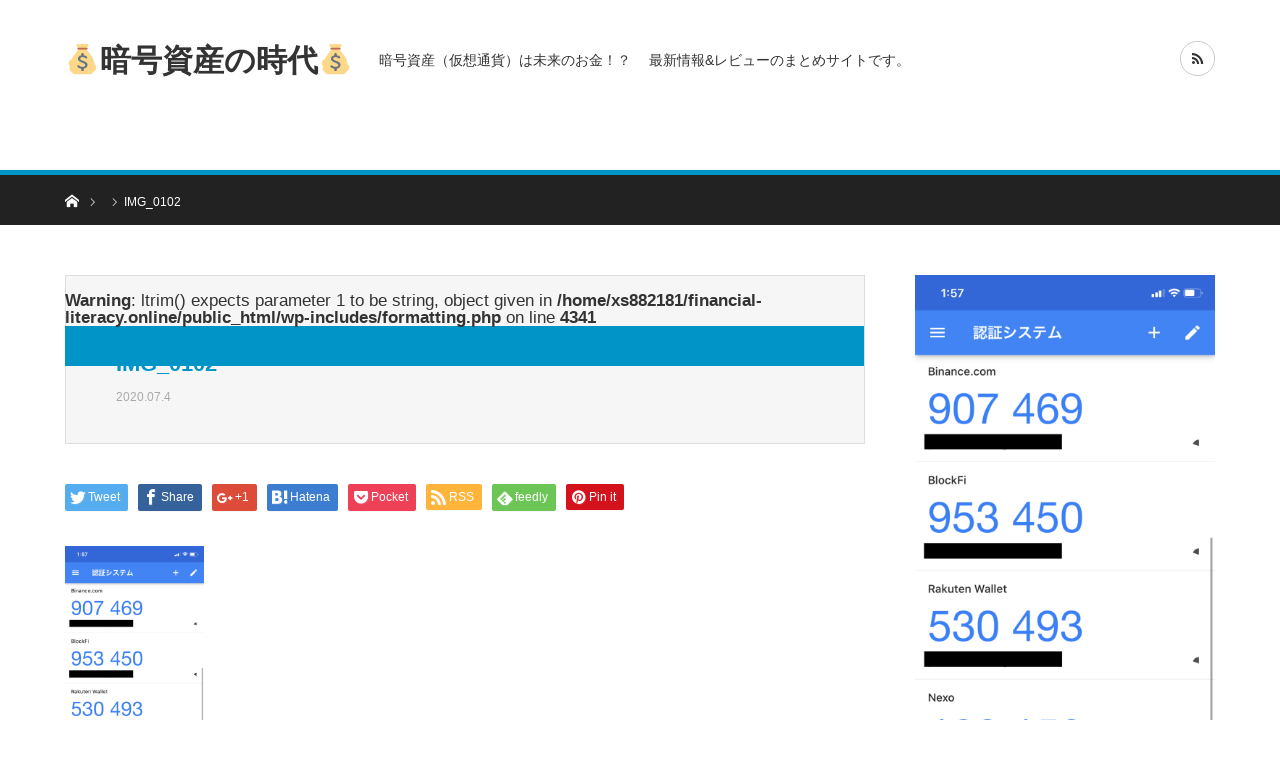

--- FILE ---
content_type: text/html; charset=UTF-8
request_url: https://financial-literacy.online/crypto-security/img_0102/
body_size: 9417
content:
<!DOCTYPE html>
<html class="pc" lang="ja">
<head>
<meta charset="UTF-8">
<!--[if IE]><meta http-equiv="X-UA-Compatible" content="IE=edge"><![endif]-->
<meta name="viewport" content="width=device-width">
<title>IMG_0102 | &#x1f4b0;暗号資産の時代&#x1f4b0;</title>
<meta name="description" content="暗号資産（仮想通貨）は未来のお金！？　 最新情報&amp;レビューのまとめサイトです。">
<link rel="pingback" href="https://financial-literacy.online/xmlrpc.php">
<link rel='dns-prefetch' href='//s.w.org' />
<link rel="alternate" type="application/rss+xml" title="&#x1f4b0;暗号資産の時代&#x1f4b0; &raquo; フィード" href="https://financial-literacy.online/feed/" />
<link rel="alternate" type="application/rss+xml" title="&#x1f4b0;暗号資産の時代&#x1f4b0; &raquo; コメントフィード" href="https://financial-literacy.online/comments/feed/" />
<link rel="alternate" type="application/rss+xml" title="&#x1f4b0;暗号資産の時代&#x1f4b0; &raquo; IMG_0102 のコメントのフィード" href="https://financial-literacy.online/crypto-security/img_0102/feed/" />
		<script type="text/javascript">
			window._wpemojiSettings = {"baseUrl":"https:\/\/s.w.org\/images\/core\/emoji\/12.0.0-1\/72x72\/","ext":".png","svgUrl":"https:\/\/s.w.org\/images\/core\/emoji\/12.0.0-1\/svg\/","svgExt":".svg","source":{"concatemoji":"https:\/\/financial-literacy.online\/wp-includes\/js\/wp-emoji-release.min.js?ver=5.4.18"}};
			/*! This file is auto-generated */
			!function(e,a,t){var n,r,o,i=a.createElement("canvas"),p=i.getContext&&i.getContext("2d");function s(e,t){var a=String.fromCharCode;p.clearRect(0,0,i.width,i.height),p.fillText(a.apply(this,e),0,0);e=i.toDataURL();return p.clearRect(0,0,i.width,i.height),p.fillText(a.apply(this,t),0,0),e===i.toDataURL()}function c(e){var t=a.createElement("script");t.src=e,t.defer=t.type="text/javascript",a.getElementsByTagName("head")[0].appendChild(t)}for(o=Array("flag","emoji"),t.supports={everything:!0,everythingExceptFlag:!0},r=0;r<o.length;r++)t.supports[o[r]]=function(e){if(!p||!p.fillText)return!1;switch(p.textBaseline="top",p.font="600 32px Arial",e){case"flag":return s([127987,65039,8205,9895,65039],[127987,65039,8203,9895,65039])?!1:!s([55356,56826,55356,56819],[55356,56826,8203,55356,56819])&&!s([55356,57332,56128,56423,56128,56418,56128,56421,56128,56430,56128,56423,56128,56447],[55356,57332,8203,56128,56423,8203,56128,56418,8203,56128,56421,8203,56128,56430,8203,56128,56423,8203,56128,56447]);case"emoji":return!s([55357,56424,55356,57342,8205,55358,56605,8205,55357,56424,55356,57340],[55357,56424,55356,57342,8203,55358,56605,8203,55357,56424,55356,57340])}return!1}(o[r]),t.supports.everything=t.supports.everything&&t.supports[o[r]],"flag"!==o[r]&&(t.supports.everythingExceptFlag=t.supports.everythingExceptFlag&&t.supports[o[r]]);t.supports.everythingExceptFlag=t.supports.everythingExceptFlag&&!t.supports.flag,t.DOMReady=!1,t.readyCallback=function(){t.DOMReady=!0},t.supports.everything||(n=function(){t.readyCallback()},a.addEventListener?(a.addEventListener("DOMContentLoaded",n,!1),e.addEventListener("load",n,!1)):(e.attachEvent("onload",n),a.attachEvent("onreadystatechange",function(){"complete"===a.readyState&&t.readyCallback()})),(n=t.source||{}).concatemoji?c(n.concatemoji):n.wpemoji&&n.twemoji&&(c(n.twemoji),c(n.wpemoji)))}(window,document,window._wpemojiSettings);
		</script>
		<style type="text/css">
img.wp-smiley,
img.emoji {
	display: inline !important;
	border: none !important;
	box-shadow: none !important;
	height: 1em !important;
	width: 1em !important;
	margin: 0 .07em !important;
	vertical-align: -0.1em !important;
	background: none !important;
	padding: 0 !important;
}
</style>
	<link rel='stylesheet' id='style-css'  href='https://financial-literacy.online/wp-content/themes/bridge_tcd049/style.css?ver=1.4.1' type='text/css' media='all' />
<link rel='stylesheet' id='wp-block-library-css'  href='https://financial-literacy.online/wp-includes/css/dist/block-library/style.min.css?ver=5.4.18' type='text/css' media='all' />
<link rel='stylesheet' id='toc-screen-css'  href='https://financial-literacy.online/wp-content/plugins/table-of-contents-plus/screen.min.css?ver=2002' type='text/css' media='all' />
<link rel='stylesheet' id='tablepress-default-css'  href='https://financial-literacy.online/wp-content/plugins/tablepress/css/default.min.css?ver=1.11' type='text/css' media='all' />
<script type='text/javascript' src='https://financial-literacy.online/wp-includes/js/jquery/jquery.js?ver=1.12.4-wp'></script>
<script type='text/javascript' src='https://financial-literacy.online/wp-includes/js/jquery/jquery-migrate.min.js?ver=1.4.1'></script>
<link rel='https://api.w.org/' href='https://financial-literacy.online/wp-json/' />
<link rel='shortlink' href='https://financial-literacy.online/?p=1218' />
<link rel="alternate" type="application/json+oembed" href="https://financial-literacy.online/wp-json/oembed/1.0/embed?url=https%3A%2F%2Ffinancial-literacy.online%2Fcrypto-security%2Fimg_0102%2F" />
<link rel="alternate" type="text/xml+oembed" href="https://financial-literacy.online/wp-json/oembed/1.0/embed?url=https%3A%2F%2Ffinancial-literacy.online%2Fcrypto-security%2Fimg_0102%2F&#038;format=xml" />
<link rel="apple-touch-icon" sizes="180x180" href="/wp-content/uploads/fbrfg/apple-touch-icon.png?v=00BWjGE4YY">
<link rel="icon" type="image/png" sizes="32x32" href="/wp-content/uploads/fbrfg/favicon-32x32.png?v=00BWjGE4YY">
<link rel="icon" type="image/png" sizes="16x16" href="/wp-content/uploads/fbrfg/favicon-16x16.png?v=00BWjGE4YY">
<link rel="manifest" href="/wp-content/uploads/fbrfg/site.webmanifest?v=00BWjGE4YY">
<link rel="mask-icon" href="/wp-content/uploads/fbrfg/safari-pinned-tab.svg?v=00BWjGE4YY" color="#5bbad5">
<link rel="shortcut icon" href="/wp-content/uploads/fbrfg/favicon.ico?v=00BWjGE4YY">
<meta name="msapplication-TileColor" content="#da532c">
<meta name="msapplication-config" content="/wp-content/uploads/fbrfg/browserconfig.xml?v=00BWjGE4YY">
<meta name="theme-color" content="#ffffff">
<link rel="stylesheet" href="https://financial-literacy.online/wp-content/themes/bridge_tcd049/css/design-plus.css?ver=1.4.1">
<link rel="stylesheet" href="https://financial-literacy.online/wp-content/themes/bridge_tcd049/css/sns-botton.css?ver=1.4.1">

<link rel="stylesheet" media="screen and (max-width:1170px)" href="https://financial-literacy.online/wp-content/themes/bridge_tcd049/css/responsive.css?ver=1.4.1">
<link rel="stylesheet" media="screen and (max-width:1170px)" href="https://financial-literacy.online/wp-content/themes/bridge_tcd049/css/footer-bar.css?ver=1.4.1">

<script src="https://financial-literacy.online/wp-content/themes/bridge_tcd049/js/jquery.easing.1.3.js?ver=1.4.1"></script>
<script src="https://financial-literacy.online/wp-content/themes/bridge_tcd049/js/jscript.js?ver=1.4.1"></script>
<script src="https://financial-literacy.online/wp-content/themes/bridge_tcd049/js/comment.js?ver=1.4.1"></script>

<script src="https://financial-literacy.online/wp-content/themes/bridge_tcd049/js/jscript_responsive.js?ver=1.4.1"></script>
<script src="https://financial-literacy.online/wp-content/themes/bridge_tcd049/js/footer-bar.js?ver=1.4.1"></script>


<style type="text/css">

body, input, textarea { font-family: "Segoe UI", Verdana, "游ゴシック", YuGothic, "Hiragino Kaku Gothic ProN", Meiryo, sans-serif; }

.rich_font { font-family: "Hiragino Sans", "ヒラギノ角ゴ ProN", "Hiragino Kaku Gothic ProN", "游ゴシック", YuGothic, "メイリオ", Meiryo, sans-serif; }


body { font-size:17px; }

.pc #header .logo { font-size:31px; }
.mobile #header .logo { font-size:18px; }

#post_title { font-size:22px; }
.post_content { font-size:17px; }
.c-pw__btn { background: #0194C7; }
.post_content a, .post_content a:hover { color: #1e73be; }


#related_ranking li a.image, #related_post li a.image, .styled_post_list1 .image, .styled_post_list3 .image, .ranking_list_widget .image, #index_featured_ranking .image, #ranking_list .image, #blog_list .image, #footer_slider .image, .page_post_list .image {
  overflow: hidden;
}
#related_ranking li a.image img, #related_post li a.image img, .styled_post_list1 .image img, .styled_post_list3 .image img, .ranking_list_widget .image img, #index_featured_ranking .image img, #ranking_list .image img, #blog_list .image img, #footer_slider .image img, .page_post_list .image img {
  width:100%; height:auto;
  -webkit-transition: all 0.75s ease; -moz-transition: all 0.75s ease; transition: all 0.75s ease;
  -webkit-backface-visibility:hidden; backface-visibility:hidden;
}
#related_ranking li a.image:hover img, #related_post li a.image:hover img, .styled_post_list1 .image:hover img, .styled_post_list3 .image:hover img, .ranking_list_widget .image:hover img, #index_featured_ranking .image:hover img, #ranking_list .image:hover img, #blog_list .image:hover img, #footer_slider .image:hover img, .page_post_list .image:hover img {
  -webkit-transform: scale(1.2); -moz-transform: scale(1.2); -ms-transform: scale(1.2); -o-transform: scale(1.2); transform: scale(1.2);
}

a:hover, .bridge_design_headline, #index_featured_ranking .title a, #ranking_list .title a, #blog_list .title a, #page_header .headline, #related_post li .title a:hover, .side_widget .styled_post_list1 .title:hover, .widget_tab_post_list_button a, .side_headline, .footer_headline, #comment_headline, .page_post_list .meta a:hover, .page_post_list .headline,
  #header_menu li.current-menu-item a, #footer_menu li.current-menu-item a, #footer_slider .slick-arrow:hover:before, #footer_slider_wrap .headline, #profile_page_top .user_name, .styled_post_list3 .meta li a:hover, #index_point .title a:hover,
    .pc #header .logo a:hover, #comment_header ul li a:hover, #header_text .logo a:hover, #bread_crumb li.home a:hover:before, #bread_crumb li a:hover, .tcdw_menu_widget .menu_headline, #header_slider .category a:hover, #post_title, #post_title_area .meta li a:hover, #related_ranking .title a
      { color: #0194C7; }

#header_slider .swiper-pagination-bullet-active, #header_slider .swiper-pagination-bullet:hover, #return_top a:hover, .next_page_link a:hover, .collapse_category_list li a:hover .count, .slick-arrow:hover, .page_navi a:hover, .page_navi p.back a:hover, .pb_spec_table_button a:hover,
  #wp-calendar td a:hover, #wp-calendar #prev a:hover, #wp-calendar #next a:hover, .widget_search #search-btn input:hover, .widget_search #searchsubmit:hover, .side_widget.google_search #searchsubmit:hover,
    #submit_comment:hover, #comment_header ul li a:hover, #comment_header ul li.comment_switch_active a, #comment_header #comment_closed p, #post_pagination a:hover, #related_post .headline, #previous_next_page a:hover,
      .pc #footer_bottom, .mobile #copyright, .mobile a.menu_button:hover, .mobile #global_menu li a:hover, .mobile .home_menu:hover, .tcd_user_profile_widget .button a:hover, #return_top_mobile a:hover, .bridge_design_headline2, #single_ranking_slider .slick-dots button:hover::before, #single_ranking_slider .slick-dots .slick-active button::before,
      .tcdw_custom_drop_menu_widget .side_headline, .tcdw_category_list_widget .side_headline
        { background-color: #0194C7 !important; }
#comment_switch:not(.comment_switch_active) a { border-right-color: #0194C7; }
.comment_switch_active + #trackback_switch a { border-left-color: #0194C7; }
@media screen and (max-width:500px) {
.comment_switch_active + #trackback_switch a { border-left-color: #ccc; }
}
.bridge_design_headline, .side_headline, #comment_textarea textarea:focus, #guest_info input:focus, #comment_header ul li a:hover, #comment_header ul li.comment_switch_active a, #comment_header #comment_closed p, .page_navi a:hover, .page_navi p.back a:hover, #post_pagination a:hover
  { border-color: #0194C7; }

#comment_header ul li.comment_switch_active a:after, #comment_header #comment_closed p:after
  { border-color: #0194C7 transparent transparent transparent; }

.collapse_category_list li a:before { border-color: transparent transparent transparent #0194C7; }

.slider_nav .swiper-slide-active, .slider_nav .swiper-slide:hover { box-shadow:inset 0 0 0 5px #0194C7; }

#index_featured_ranking .title a:hover, #ranking_list .title a:hover, #blog_list .title a:hover, #related_ranking .title a:hover
  { color: #014760; }

.pc #global_menu > ul > li.active > a, .pc #global_menu a:hover, .pc #global_menu > ul > li.active > a, .bridge_design_button:hover, #ranking_catgory_sort li a:hover, #ranking_catgory_sort li a.active, .bridge_design_headline3 span.num,
  .tcd_category_list a:hover, .tcdw_custom_drop_menu a:hover
  { background-color: #014760 !important; }

#ranking_catgory_sort li a:hover, #ranking_catgory_sort li a.active, .bridge_design_headline3,
  .tcd_category_list a:hover, .tcdw_custom_drop_menu a:hover
  { border-color: #014760; }

.post_content a { color: #1e73be; }

.rank_list_number { background-color: #999999 !important; }
.rank1 .rank_list_number { background-color: #B20000 !important; }
.rank2 .rank_list_number { background-color: #85B200 !important; }
.rank3 .rank_list_number { background-color: #D49F01 !important; }


.pc #header { border-bottom:5px solid #0194C7; }
.pc #global_menu > ul > li > a, .pc .header_fix #header, .pc #global_menu .home_menu {
  background-color: #0194C7;
  border-color: #4dB4D7;
  color: #FFFFFF;
}
.pc #global_menu .home_menu:before { color: #FFFFFF; }
.pc .header_fix #header { background-color:rgba(1,148,199,1); }
.pc .header_fix #global_menu > ul > li > a { background:none; }
.pc .header_fix #global_menu .home_menu { background:none; border-left:1px solid  #4dB4D7; }
.pc .header_fix #global_menu > ul > li:last-child > a { border-right:1px solid  #4dB4D7; }
.pc .home #global_menu > ul > li.current-menu-item > a { color: #FFFFFF; }



</style>






<style type="text/css"></style>			<script type="text/javascript" >
				window.ga=window.ga||function(){(ga.q=ga.q||[]).push(arguments)};ga.l=+new Date;
				ga('create', 'UA-171407256-4', 'auto');
				// Plugins
				
				ga('send', 'pageview');
			</script>
			<script async src="https://www.google-analytics.com/analytics.js"></script>
			<link rel="icon" href="https://financial-literacy.online/wp-content/uploads/2020/07/cropped-スクリーンショット-2020-07-09-23.55.21のコピー-32x32.png" sizes="32x32" />
<link rel="icon" href="https://financial-literacy.online/wp-content/uploads/2020/07/cropped-スクリーンショット-2020-07-09-23.55.21のコピー-192x192.png" sizes="192x192" />
<link rel="apple-touch-icon" href="https://financial-literacy.online/wp-content/uploads/2020/07/cropped-スクリーンショット-2020-07-09-23.55.21のコピー-180x180.png" />
<meta name="msapplication-TileImage" content="https://financial-literacy.online/wp-content/uploads/2020/07/cropped-スクリーンショット-2020-07-09-23.55.21のコピー-270x270.png" />
<meta name="google-site-verification" content="Q_Kg80maSCgfmhzi6vWkl3a5_IacCmXAM54yOijYxbM" />
</head>
<body id="body" class="attachment attachment-template-default single single-attachment postid-1218 attachmentid-1218 attachment-png">


 <div id="header">
  <div id="header_inner" class="clearfix">
   <div id="logo_text">
 <h1 class="logo"><a href="https://financial-literacy.online/">&#x1f4b0;暗号資産の時代&#x1f4b0;</a></h1>
 <h2 id="tagline" style="font-size:14px;">暗号資産（仮想通貨）は未来のお金！？　 最新情報&amp;レビューのまとめサイトです。</h2></div>
         <ul id="header_social_link" class="social_link clearfix">
                                <li class="rss"><a class="target_blank" href="https://financial-literacy.online/feed/"><span>RSS</span></a></li>   </ul>
     </div><!-- END #header_inner -->
 </div><!-- END #header -->

 
 <div id="main_contents" class="clearfix">

<div id="bread_crumb">

<ul class="clearfix" itemscope itemtype="http://schema.org/BreadcrumbList">
 <li itemprop="itemListElement" itemscope itemtype="http://schema.org/ListItem" class="home"><a itemprop="item" href="https://financial-literacy.online/"><span itemprop="name">ホーム</span></a><meta itemprop="position" content="1"></li>
 <li itemprop="itemListElement" itemscope itemtype="http://schema.org/ListItem">
    <meta itemprop="position" content="2">
 </li>
 <li class="last" itemprop="itemListElement" itemscope itemtype="http://schema.org/ListItem"><span itemprop="name">IMG_0102</span><meta itemprop="position" content="3"></li>
</ul>

</div>

<div id="main_col" class="clearfix">

 <div id="left_col">

  
  <article id="article">

   <div id="post_header" class="no_thumbnail">
        <p class="category"><br />
<b>Warning</b>:  ltrim() expects parameter 1 to be string, object given in <b>/home/xs882181/financial-literacy.online/public_html/wp-includes/formatting.php</b> on line <b>4341</b><br />
<a style="background:#0194C7" href=""></a>
</p>
            <div id="post_title_area">
     <h2 id="post_title" class="rich_font">IMG_0102</h2>
          <ul class="meta clearfix">
      <li class="date"><time class="entry-date updated" datetime="2020-07-04T02:00:31+09:00">2020.07.4</time></li>           </ul>
         </div>
   </div><!-- END #post_header -->

   
      <div class="single_share clearfix" id="single_share_top">
    <div class="share-type1 share-top">
 
	<div class="sns mt10">
		<ul class="type1 clearfix">
			<li class="twitter">
				<a href="http://twitter.com/share?text=IMG_0102&url=https%3A%2F%2Ffinancial-literacy.online%2Fcrypto-security%2Fimg_0102%2F&via=&tw_p=tweetbutton&related=" onclick="javascript:window.open(this.href, '', 'menubar=no,toolbar=no,resizable=yes,scrollbars=yes,height=400,width=600');return false;"><i class="icon-twitter"></i><span class="ttl">Tweet</span><span class="share-count"></span></a>
			</li>
			<li class="facebook">
				<a href="//www.facebook.com/sharer/sharer.php?u=https://financial-literacy.online/crypto-security/img_0102/&amp;t=IMG_0102" class="facebook-btn-icon-link" target="blank" rel="nofollow"><i class="icon-facebook"></i><span class="ttl">Share</span><span class="share-count"></span></a>
			</li>
			<li class="googleplus">
				<a href="https://plus.google.com/share?url=https%3A%2F%2Ffinancial-literacy.online%2Fcrypto-security%2Fimg_0102%2F" onclick="javascript:window.open(this.href, '', 'menubar=no,toolbar=no,resizable=yes,scrollbars=yes,height=600,width=500');return false;"><i class="icon-google-plus"></i><span class="ttl">+1</span><span class="share-count"></span></a>
			</li>
			<li class="hatebu">
				<a href="http://b.hatena.ne.jp/add?mode=confirm&url=https%3A%2F%2Ffinancial-literacy.online%2Fcrypto-security%2Fimg_0102%2F" onclick="javascript:window.open(this.href, '', 'menubar=no,toolbar=no,resizable=yes,scrollbars=yes,height=400,width=510');return false;" ><i class="icon-hatebu"></i><span class="ttl">Hatena</span><span class="share-count"></span></a>
			</li>
			<li class="pocket">
				<a href="http://getpocket.com/edit?url=https%3A%2F%2Ffinancial-literacy.online%2Fcrypto-security%2Fimg_0102%2F&title=IMG_0102" target="blank"><i class="icon-pocket"></i><span class="ttl">Pocket</span><span class="share-count"></span></a>
			</li>
			<li class="rss">
				<a href="https://financial-literacy.online/feed/" target="blank"><i class="icon-rss"></i><span class="ttl">RSS</span></a>
			</li>
			<li class="feedly">
				<a href="http://feedly.com/index.html#subscription%2Ffeed%2Fhttps://financial-literacy.online/feed/" target="blank"><i class="icon-feedly"></i><span class="ttl">feedly</span><span class="share-count"></span></a>
			</li>
			<li class="pinterest">
				<a rel="nofollow" target="_blank" href="https://www.pinterest.com/pin/create/button/?url=https%3A%2F%2Ffinancial-literacy.online%2Fcrypto-security%2Fimg_0102%2F&media=https://financial-literacy.online/wp-content/uploads/2020/07/IMG_0102.png&description=IMG_0102"><i class="icon-pinterest"></i><span class="ttl">Pin&nbsp;it</span></a>
			</li>
		</ul>
	</div>
</div>
   </div>
   
      
   
   <div class="post_content clearfix">
    <p class="attachment"><a href='https://financial-literacy.online/wp-content/uploads/2020/07/IMG_0102.png'><img width="139" height="300" src="https://financial-literacy.online/wp-content/uploads/2020/07/IMG_0102-139x300.png" class="attachment-medium size-medium" alt="" srcset="https://financial-literacy.online/wp-content/uploads/2020/07/IMG_0102-139x300.png 139w, https://financial-literacy.online/wp-content/uploads/2020/07/IMG_0102-473x1024.png 473w, https://financial-literacy.online/wp-content/uploads/2020/07/IMG_0102-768x1662.png 768w, https://financial-literacy.online/wp-content/uploads/2020/07/IMG_0102-710x1536.png 710w, https://financial-literacy.online/wp-content/uploads/2020/07/IMG_0102.png 828w" sizes="(max-width: 139px) 100vw, 139px" /></a></p>
       </div>

      <div class="single_share clearfix" id="single_share_bottom">
    <div class="share-type1 share-btm">
 
	<div class="sns mt10 mb45">
		<ul class="type1 clearfix">
			<li class="twitter">
				<a href="http://twitter.com/share?text=IMG_0102&url=https%3A%2F%2Ffinancial-literacy.online%2Fcrypto-security%2Fimg_0102%2F&via=&tw_p=tweetbutton&related=" onclick="javascript:window.open(this.href, '', 'menubar=no,toolbar=no,resizable=yes,scrollbars=yes,height=400,width=600');return false;"><i class="icon-twitter"></i><span class="ttl">Tweet</span><span class="share-count"></span></a>
			</li>
			<li class="facebook">
				<a href="//www.facebook.com/sharer/sharer.php?u=https://financial-literacy.online/crypto-security/img_0102/&amp;t=IMG_0102" class="facebook-btn-icon-link" target="blank" rel="nofollow"><i class="icon-facebook"></i><span class="ttl">Share</span><span class="share-count"></span></a>
			</li>
			<li class="googleplus">
				<a href="https://plus.google.com/share?url=https%3A%2F%2Ffinancial-literacy.online%2Fcrypto-security%2Fimg_0102%2F" onclick="javascript:window.open(this.href, '', 'menubar=no,toolbar=no,resizable=yes,scrollbars=yes,height=600,width=500');return false;"><i class="icon-google-plus"></i><span class="ttl">+1</span><span class="share-count"></span></a>
			</li>
			<li class="hatebu">
				<a href="http://b.hatena.ne.jp/add?mode=confirm&url=https%3A%2F%2Ffinancial-literacy.online%2Fcrypto-security%2Fimg_0102%2F" onclick="javascript:window.open(this.href, '', 'menubar=no,toolbar=no,resizable=yes,scrollbars=yes,height=400,width=510');return false;" ><i class="icon-hatebu"></i><span class="ttl">Hatena</span><span class="share-count"></span></a>
			</li>
			<li class="pocket">
				<a href="http://getpocket.com/edit?url=https%3A%2F%2Ffinancial-literacy.online%2Fcrypto-security%2Fimg_0102%2F&title=IMG_0102" target="blank"><i class="icon-pocket"></i><span class="ttl">Pocket</span><span class="share-count"></span></a>
			</li>
			<li class="rss">
				<a href="https://financial-literacy.online/feed/" target="blank"><i class="icon-rss"></i><span class="ttl">RSS</span></a>
			</li>
			<li class="feedly">
				<a href="http://feedly.com/index.html#subscription%2Ffeed%2Fhttps://financial-literacy.online/feed/" target="blank"><i class="icon-feedly"></i><span class="ttl">feedly</span><span class="share-count"></span></a>
			</li>
			<li class="pinterest">
				<a rel="nofollow" target="_blank" href="https://www.pinterest.com/pin/create/button/?url=https%3A%2F%2Ffinancial-literacy.online%2Fcrypto-security%2Fimg_0102%2F&media=https://financial-literacy.online/wp-content/uploads/2020/07/IMG_0102.png&description=IMG_0102"><i class="icon-pinterest"></i><span class="ttl">Pin&nbsp;it</span></a>
			</li>
		</ul>
	</div>
</div>
   </div>
   
      <ul id="post_meta_bottom" class="clearfix">
    <li class="post_author">投稿者: <a href="https://financial-literacy.online/author/capitalist/" title="Capitalist の投稿" rel="author">Capitalist</a></li>    <li class="post_category"></li>        <li class="post_comment">コメント: <a href="#comment_headline">0</a></li>   </ul>
   
      <div id="previous_next_post" class="clearfix">
       </div>
   
  </article><!-- END #article -->

      <div id="single_banner_bottom" class="single_banner_area clearfix one_banner">
        <div class="single_banner single_banner_left">
     <a id="684369" href="https://blockfi.mxuy67.net/c/2398246/684369/10568" > ≫ BlockFi口座開設で最大8.6％の金利を得る</a><img height="0" width="0" src="https://imp.pxf.io/i/2398246/684369/10568" style="position:absolute;visibility:hidden;" border="0" />

<a href="https://blockfi.mxuy67.net/c/2398246/780054/10568" id="780054"><img src="//a.impactradius-go.com/display-ad/10568-780054" border="0" alt="" width="970" height="90"/></a><img height="0" width="0" src="//imp.pxf.io/i/2398246/780054/10568" style="position:absolute;visibility:hidden;" border="0" />    </div>
                <div class="single_banner single_banner_right">
     <a href="" target="_blank"><img src="https://financial-literacy.online/wp-content/uploads/2020/07/IMG_0102.png" alt="" title="" /></a>
    </div>
       </div><!-- END #single_banner_area -->
      
  
    
  
<h3 id="comment_headline"><span>コメント</span></h3>

<div id="comment_header">

 <ul class="clearfix">
      <li id="comment_closed"><p>コメント (0)</p></li>
   <li id="trackback_closed"><p>トラックバックは利用できません。</p></li>
    </ul>


</div><!-- END #comment_header -->

<div id="comments">

 <div id="comment_area">
  <!-- start commnet -->
  <ol class="commentlist">
	    <li class="comment">
     <div class="comment-content"><p class="no_comment">この記事へのコメントはありません。</p></div>
    </li>
	  </ol>
  <!-- comments END -->

  
 </div><!-- #comment-list END -->


 <div id="trackback_area">
 <!-- start trackback -->
  <!-- trackback end -->
 </div><!-- #trackbacklist END -->

 


 
 <fieldset class="comment_form_wrapper" id="respond">

    <div id="cancel_comment_reply"><a rel="nofollow" id="cancel-comment-reply-link" href="/crypto-security/img_0102/#respond" style="display:none;">返信をキャンセルする。</a></div>
  
  <form action="https://financial-literacy.online/wp-comments-post.php" method="post" id="commentform">

   
   <div id="guest_info">
    <div id="guest_name"><label for="author"><span>名前</span>( 必須 )</label><input type="text" name="author" id="author" value="" size="22" tabindex="1" aria-required='true' /></div>
    <div id="guest_email"><label for="email"><span>E-MAIL</span>( 必須 ) - 公開されません -</label><input type="text" name="email" id="email" value="" size="22" tabindex="2" aria-required='true' /></div>
    <div id="guest_url"><label for="url"><span>URL</span></label><input type="text" name="url" id="url" value="" size="22" tabindex="3" /></div>
       </div>

   
   <div id="comment_textarea">
    <textarea name="comment" id="comment" cols="50" rows="10" tabindex="4"></textarea>
   </div>

   
   <div id="submit_comment_wrapper">
        <input name="submit" type="submit" id="submit_comment" tabindex="5" value="コメントを書く" title="コメントを書く" alt="コメントを書く" />
   </div>
   <div id="input_hidden_field">
        <input type='hidden' name='comment_post_ID' value='1218' id='comment_post_ID' />
<input type='hidden' name='comment_parent' id='comment_parent' value='0' />
       </div>

  </form>

 </fieldset><!-- #comment-form-area END -->

</div><!-- #comment end -->

 </div><!-- END #left_col -->

  <div id="side_col">
  <div class="side_widget clearfix ml_ad_widget" id="ml_ad_widget-3">
<a href="" target="_blank"><img src="https://financial-literacy.online/wp-content/uploads/2020/07/IMG_0102.png" alt="" /></a>
</div>
<div class="side_widget clearfix ml_ad_widget" id="ml_ad_widget-4">
<a href="https://h.accesstrade.net/sp/cc?rk=0100o18g00kk2l" rel="nofollow"><img src="https://h.accesstrade.net/sp/rr?rk=0100o18g00kk2l" alt="LINE証券　FX口座開設" border="0" /></a></div>
<div class="side_widget clearfix ml_ad_widget" id="ml_ad_widget-7">
<a href="" target="_blank"><img src="https://financial-literacy.online/wp-content/uploads/2020/07/IMG_0102.png" alt="" /></a>
</div>
 </div>
 
</div><!-- END #main_col -->


 </div><!-- END #main_contents -->

 <div id="return_top">
  <a href="#body"><span>PAGE TOP</span></a>
 </div>

 
 
  <div id="footer_top">
  <div id="footer_top_inner" class="clearfix">

      <div class="footer_widget" id="footer_left_widget">
    <div class="side_widget clearfix widget_archive" id="archives-2">
<h3 class="footer_headline rich_font"><span>アーカイブ</span></h3>		<ul>
				<li><a href='https://financial-literacy.online/2020/07/'>2020年7月</a></li>
	<li><a href='https://financial-literacy.online/2020/06/'>2020年6月</a></li>
		</ul>
			</div>
<div class="side_widget clearfix widget_categories" id="categories-2">
<h3 class="footer_headline rich_font"><span>カテゴリー</span></h3>		<ul>
				<li class="cat-item cat-item-119"><a href="https://financial-literacy.online/category/%e3%82%bb%e3%82%ad%e3%83%a5%e3%83%aa%e3%83%86%e3%82%a3/">セキュリティ</a>
</li>
	<li class="cat-item cat-item-200"><a href="https://financial-literacy.online/category/%e4%bb%ae%e6%83%b3%e9%80%9a%e8%b2%a8%e3%82%a6%e3%82%a9%e3%83%ac%e3%83%83%e3%83%88/">仮想通貨ウォレット</a>
</li>
	<li class="cat-item cat-item-379"><a href="https://financial-literacy.online/category/%e4%bb%ae%e6%83%b3%e9%80%9a%e8%b2%a8%e3%83%8b%e3%83%a5%e3%83%bc%e3%82%b9/">仮想通貨ニュース</a>
</li>
	<li class="cat-item cat-item-52"><a href="https://financial-literacy.online/category/%e4%bb%ae%e6%83%b3%e9%80%9a%e8%b2%a8%e3%83%ac%e3%83%b3%e3%83%87%e3%82%a3%e3%83%b3%e3%82%b0/">仮想通貨レンディング</a>
</li>
	<li class="cat-item cat-item-95"><a href="https://financial-literacy.online/category/%e4%bb%ae%e6%83%b3%e9%80%9a%e8%b2%a8%e5%8f%96%e5%bc%95/">仮想通貨取引</a>
</li>
	<li class="cat-item cat-item-441"><a href="https://financial-literacy.online/category/%e4%bb%ae%e6%83%b3%e9%80%9a%e8%b2%a8%e6%8a%95%e8%b3%87/">仮想通貨投資</a>
</li>
	<li class="cat-item cat-item-134"><a href="https://financial-literacy.online/category/%e4%bb%ae%e6%83%b3%e9%80%9a%e8%b2%a8%e6%b1%ba%e6%b8%88/">仮想通貨決済</a>
</li>
	<li class="cat-item cat-item-1"><a href="https://financial-literacy.online/category/%e6%9c%aa%e5%88%86%e9%a1%9e/">未分類</a>
</li>
		</ul>
			</div>
<div class="side_widget clearfix widget_meta" id="meta-2">
<h3 class="footer_headline rich_font"><span>メタ情報</span></h3>			<ul>
						<li><a href="https://financial-literacy.online/wp-login.php">ログイン</a></li>
			<li><a href="https://financial-literacy.online/feed/">投稿フィード</a></li>
			<li><a href="https://financial-literacy.online/comments/feed/">コメントフィード</a></li>
			<li><a href="https://ja.wordpress.org/">WordPress.org</a></li>			</ul>
			</div>
   </div>
   
   
      <div class="footer_widget" id="footer_right_widget">
    <div class="side_widget clearfix widget_search" id="search-2">
<form role="search" method="get" id="searchform" class="searchform" action="https://financial-literacy.online/">
				<div>
					<label class="screen-reader-text" for="s">検索:</label>
					<input type="text" value="" name="s" id="s" />
					<input type="submit" id="searchsubmit" value="検索" />
				</div>
			</form></div>
		<div class="side_widget clearfix widget_recent_entries" id="recent-posts-2">
		<h3 class="footer_headline rich_font"><span>最近の投稿</span></h3>		<ul>
											<li>
					<a href="https://financial-literacy.online/blockfi-security-setting/">【全て解説】BlockFi（ブロックファイ）のセキュリティー設定方法。安全性強化の3ステップ①2段階認証設定、②ホワイトリスト設定、③送金アドレス登録のやり方</a>
									</li>
											<li>
					<a href="https://financial-literacy.online/accumulation-investment/">ビットコインは「積み立て」が安全で最高の投資法!? 結果をシミュレーションしてみた！低リスクで利益を出すにはドルコスト平均法がオススメの理由とは？</a>
									</li>
											<li>
					<a href="https://financial-literacy.online/buy-stablecoin/">【徹底解説】ステーブルコインの買い方、交換レート、レンディング方法、注意点を解説。BlockFiで「USDコイン(USDC)」を買って年率8.6パーセントの利息で運用するには？GUSD、PAXとも比較。</a>
									</li>
											<li>
					<a href="https://financial-literacy.online/stellear-interest/">ステラルーメン（Stellar, XLM）をnexoの「仮想通貨レディング」に1ヶ月預けた結果いくらになった？結果を公開します。</a>
									</li>
											<li>
					<a href="https://financial-literacy.online/start-nexo-lending/">【nexoの始め方】アカウント開設から仮想通貨レンディングを始めるまでの手順を徹底解説。貸し仮想通貨でビットコイン等の仮想通貨（暗号資産）を増やそう。</a>
									</li>
					</ul>
		</div>
<div class="side_widget clearfix widget_recent_comments" id="recent-comments-2">
<h3 class="footer_headline rich_font"><span>最近のコメント</span></h3><ul id="recentcomments"></ul></div>
   </div>
   
  </div><!-- END #footer_top_inner -->
 </div><!-- END #footer_top -->

  <ul id="footer_social_link" class="social_link clearfix">
                <li class="rss"><a class="target_blank" href="https://financial-literacy.online/feed/"><span>RSS</span></a></li> </ul>
 
  <div id="footer_bottom">
  <div id="footer_bottom_inner" class="clearfix">
      <p id="copyright">Copyright &copy;&nbsp; <a href="https://financial-literacy.online/">&#x1f4b0;暗号資産の時代&#x1f4b0;</a></p>
   <div id="return_top_mobile">
    <a href="#body"><span>PAGE TOP</span></a>
   </div>
  </div><!-- END #footer_bottom_inner -->
 </div><!-- END #footer_bottom -->

 


<script type='text/javascript' src='https://financial-literacy.online/wp-includes/js/comment-reply.min.js?ver=5.4.18'></script>
<script type='text/javascript'>
/* <![CDATA[ */
var tocplus = {"smooth_scroll":"1","visibility_show":"\u8868\u793a","visibility_hide":"\u975e\u8868\u793a","width":"Auto"};
/* ]]> */
</script>
<script type='text/javascript' src='https://financial-literacy.online/wp-content/plugins/table-of-contents-plus/front.min.js?ver=2002'></script>
<script type='text/javascript' src='https://financial-literacy.online/wp-includes/js/wp-embed.min.js?ver=5.4.18'></script>
</body>
</html>